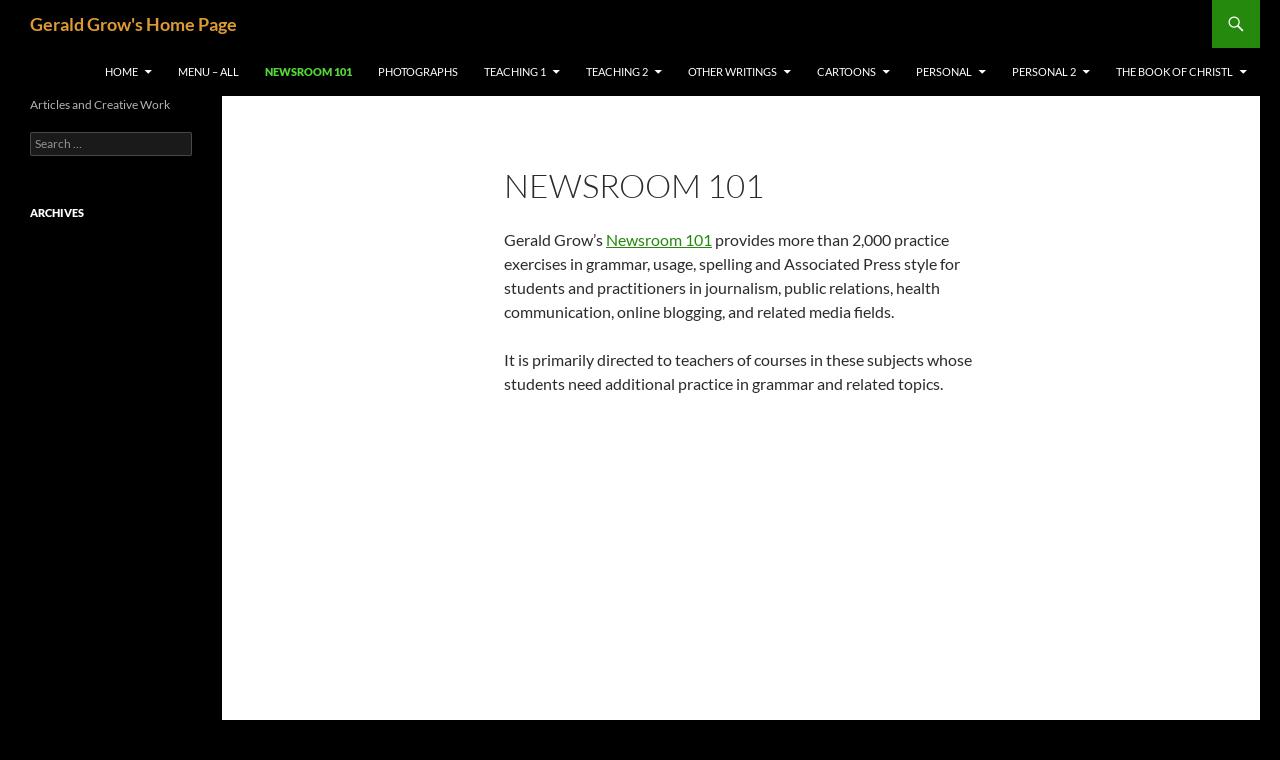

--- FILE ---
content_type: text/html; charset=UTF-8
request_url: https://longleaf.net/wp/newsroom-101/
body_size: 10693
content:
<!DOCTYPE html>
<!--[if IE 7]>
<html class="ie ie7" lang="en-US">
<![endif]-->
<!--[if IE 8]>
<html class="ie ie8" lang="en-US">
<![endif]-->
<!--[if !(IE 7) & !(IE 8)]><!-->
<html lang="en-US">
<!--<![endif]-->
<head>
	<meta charset="UTF-8">
	<meta name="viewport" content="width=device-width, initial-scale=1.0">
	<title>Newsroom 101 - Gerald Grow&#039;s Home Page</title>
	<link rel="profile" href="https://gmpg.org/xfn/11">
	<link rel="pingback" href="https://longleaf.net/wp/xmlrpc.php">
	<!--[if lt IE 9]>
	<script src="https://longleaf.net/wp/wp-content/themes/twentyfourteen/js/html5.js?ver=3.7.0"></script>
	<![endif]-->
	<meta name='robots' content='index, follow, max-image-preview:large, max-snippet:-1, max-video-preview:-1' />

	<!-- This site is optimized with the Yoast SEO plugin v26.0 - https://yoast.com/wordpress/plugins/seo/ -->
	<link rel="canonical" href="https://longleaf.net/wp/newsroom-101/" />
	<meta property="og:locale" content="en_US" />
	<meta property="og:type" content="article" />
	<meta property="og:title" content="Newsroom 101 - Gerald Grow&#039;s Home Page" />
	<meta property="og:description" content="Gerald Grow&#8217;s Newsroom 101 provides more than 2,000 practice exercises in grammar, usage, spelling and Associated Press style for students and practitioners in journalism, public relations, health communication, online blogging, and related media fields. It is primarily directed to teachers of courses in these subjects whose students need additional practice in grammar and related topics." />
	<meta property="og:url" content="https://longleaf.net/wp/newsroom-101/" />
	<meta property="og:site_name" content="Gerald Grow&#039;s Home Page" />
	<meta property="article:modified_time" content="2017-03-27T14:39:12+00:00" />
	<script type="application/ld+json" class="yoast-schema-graph">{"@context":"https://schema.org","@graph":[{"@type":"WebPage","@id":"https://longleaf.net/wp/newsroom-101/","url":"https://longleaf.net/wp/newsroom-101/","name":"Newsroom 101 - Gerald Grow&#039;s Home Page","isPartOf":{"@id":"https://longleaf.net/wp/#website"},"datePublished":"2015-02-11T18:28:06+00:00","dateModified":"2017-03-27T14:39:12+00:00","breadcrumb":{"@id":"https://longleaf.net/wp/newsroom-101/#breadcrumb"},"inLanguage":"en-US","potentialAction":[{"@type":"ReadAction","target":["https://longleaf.net/wp/newsroom-101/"]}]},{"@type":"BreadcrumbList","@id":"https://longleaf.net/wp/newsroom-101/#breadcrumb","itemListElement":[{"@type":"ListItem","position":1,"name":"Home","item":"https://longleaf.net/wp/"},{"@type":"ListItem","position":2,"name":"Newsroom 101"}]},{"@type":"WebSite","@id":"https://longleaf.net/wp/#website","url":"https://longleaf.net/wp/","name":"Gerald Grow's Home Page","description":"Articles and Creative Work","publisher":{"@id":"https://longleaf.net/wp/#/schema/person/12034d75d278ab5a01f0cfcf372abff8"},"potentialAction":[{"@type":"SearchAction","target":{"@type":"EntryPoint","urlTemplate":"https://longleaf.net/wp/?s={search_term_string}"},"query-input":{"@type":"PropertyValueSpecification","valueRequired":true,"valueName":"search_term_string"}}],"inLanguage":"en-US"},{"@type":["Person","Organization"],"@id":"https://longleaf.net/wp/#/schema/person/12034d75d278ab5a01f0cfcf372abff8","name":"ggrow","image":{"@type":"ImageObject","inLanguage":"en-US","@id":"https://longleaf.net/wp/#/schema/person/image/","url":"https://secure.gravatar.com/avatar/62134be53401406df5152a5a0c3283d2de35b99c65e0561b86354fc16d5ba290?s=96&d=blank&r=pg","contentUrl":"https://secure.gravatar.com/avatar/62134be53401406df5152a5a0c3283d2de35b99c65e0561b86354fc16d5ba290?s=96&d=blank&r=pg","caption":"ggrow"},"logo":{"@id":"https://longleaf.net/wp/#/schema/person/image/"}}]}</script>
	<!-- / Yoast SEO plugin. -->


<link rel='dns-prefetch' href='//secure.gravatar.com' />
<link rel='dns-prefetch' href='//stats.wp.com' />
<link rel='dns-prefetch' href='//v0.wordpress.com' />
<link rel='preconnect' href='//i0.wp.com' />
<link rel="alternate" type="application/rss+xml" title="Gerald Grow&#039;s Home Page &raquo; Feed" href="https://longleaf.net/wp/feed/" />
<link rel="alternate" title="oEmbed (JSON)" type="application/json+oembed" href="https://longleaf.net/wp/wp-json/oembed/1.0/embed?url=https%3A%2F%2Flongleaf.net%2Fwp%2Fnewsroom-101%2F" />
<link rel="alternate" title="oEmbed (XML)" type="text/xml+oembed" href="https://longleaf.net/wp/wp-json/oembed/1.0/embed?url=https%3A%2F%2Flongleaf.net%2Fwp%2Fnewsroom-101%2F&#038;format=xml" />
<style id='wp-img-auto-sizes-contain-inline-css'>
img:is([sizes=auto i],[sizes^="auto," i]){contain-intrinsic-size:3000px 1500px}
/*# sourceURL=wp-img-auto-sizes-contain-inline-css */
</style>
<link rel='stylesheet' id='twentyfourteen-jetpack-css' href='https://longleaf.net/wp/wp-content/plugins/jetpack/modules/theme-tools/compat/twentyfourteen.css?ver=15.0.2' media='all' />
<style id='wp-emoji-styles-inline-css'>

	img.wp-smiley, img.emoji {
		display: inline !important;
		border: none !important;
		box-shadow: none !important;
		height: 1em !important;
		width: 1em !important;
		margin: 0 0.07em !important;
		vertical-align: -0.1em !important;
		background: none !important;
		padding: 0 !important;
	}
/*# sourceURL=wp-emoji-styles-inline-css */
</style>
<style id='wp-block-library-inline-css'>
:root{--wp-block-synced-color:#7a00df;--wp-block-synced-color--rgb:122,0,223;--wp-bound-block-color:var(--wp-block-synced-color);--wp-editor-canvas-background:#ddd;--wp-admin-theme-color:#007cba;--wp-admin-theme-color--rgb:0,124,186;--wp-admin-theme-color-darker-10:#006ba1;--wp-admin-theme-color-darker-10--rgb:0,107,160.5;--wp-admin-theme-color-darker-20:#005a87;--wp-admin-theme-color-darker-20--rgb:0,90,135;--wp-admin-border-width-focus:2px}@media (min-resolution:192dpi){:root{--wp-admin-border-width-focus:1.5px}}.wp-element-button{cursor:pointer}:root .has-very-light-gray-background-color{background-color:#eee}:root .has-very-dark-gray-background-color{background-color:#313131}:root .has-very-light-gray-color{color:#eee}:root .has-very-dark-gray-color{color:#313131}:root .has-vivid-green-cyan-to-vivid-cyan-blue-gradient-background{background:linear-gradient(135deg,#00d084,#0693e3)}:root .has-purple-crush-gradient-background{background:linear-gradient(135deg,#34e2e4,#4721fb 50%,#ab1dfe)}:root .has-hazy-dawn-gradient-background{background:linear-gradient(135deg,#faaca8,#dad0ec)}:root .has-subdued-olive-gradient-background{background:linear-gradient(135deg,#fafae1,#67a671)}:root .has-atomic-cream-gradient-background{background:linear-gradient(135deg,#fdd79a,#004a59)}:root .has-nightshade-gradient-background{background:linear-gradient(135deg,#330968,#31cdcf)}:root .has-midnight-gradient-background{background:linear-gradient(135deg,#020381,#2874fc)}:root{--wp--preset--font-size--normal:16px;--wp--preset--font-size--huge:42px}.has-regular-font-size{font-size:1em}.has-larger-font-size{font-size:2.625em}.has-normal-font-size{font-size:var(--wp--preset--font-size--normal)}.has-huge-font-size{font-size:var(--wp--preset--font-size--huge)}.has-text-align-center{text-align:center}.has-text-align-left{text-align:left}.has-text-align-right{text-align:right}.has-fit-text{white-space:nowrap!important}#end-resizable-editor-section{display:none}.aligncenter{clear:both}.items-justified-left{justify-content:flex-start}.items-justified-center{justify-content:center}.items-justified-right{justify-content:flex-end}.items-justified-space-between{justify-content:space-between}.screen-reader-text{border:0;clip-path:inset(50%);height:1px;margin:-1px;overflow:hidden;padding:0;position:absolute;width:1px;word-wrap:normal!important}.screen-reader-text:focus{background-color:#ddd;clip-path:none;color:#444;display:block;font-size:1em;height:auto;left:5px;line-height:normal;padding:15px 23px 14px;text-decoration:none;top:5px;width:auto;z-index:100000}html :where(.has-border-color){border-style:solid}html :where([style*=border-top-color]){border-top-style:solid}html :where([style*=border-right-color]){border-right-style:solid}html :where([style*=border-bottom-color]){border-bottom-style:solid}html :where([style*=border-left-color]){border-left-style:solid}html :where([style*=border-width]){border-style:solid}html :where([style*=border-top-width]){border-top-style:solid}html :where([style*=border-right-width]){border-right-style:solid}html :where([style*=border-bottom-width]){border-bottom-style:solid}html :where([style*=border-left-width]){border-left-style:solid}html :where(img[class*=wp-image-]){height:auto;max-width:100%}:where(figure){margin:0 0 1em}html :where(.is-position-sticky){--wp-admin--admin-bar--position-offset:var(--wp-admin--admin-bar--height,0px)}@media screen and (max-width:600px){html :where(.is-position-sticky){--wp-admin--admin-bar--position-offset:0px}}

/*# sourceURL=wp-block-library-inline-css */
</style><style id='global-styles-inline-css'>
:root{--wp--preset--aspect-ratio--square: 1;--wp--preset--aspect-ratio--4-3: 4/3;--wp--preset--aspect-ratio--3-4: 3/4;--wp--preset--aspect-ratio--3-2: 3/2;--wp--preset--aspect-ratio--2-3: 2/3;--wp--preset--aspect-ratio--16-9: 16/9;--wp--preset--aspect-ratio--9-16: 9/16;--wp--preset--color--black: #000;--wp--preset--color--cyan-bluish-gray: #abb8c3;--wp--preset--color--white: #fff;--wp--preset--color--pale-pink: #f78da7;--wp--preset--color--vivid-red: #cf2e2e;--wp--preset--color--luminous-vivid-orange: #ff6900;--wp--preset--color--luminous-vivid-amber: #fcb900;--wp--preset--color--light-green-cyan: #7bdcb5;--wp--preset--color--vivid-green-cyan: #00d084;--wp--preset--color--pale-cyan-blue: #8ed1fc;--wp--preset--color--vivid-cyan-blue: #0693e3;--wp--preset--color--vivid-purple: #9b51e0;--wp--preset--color--green: #24890d;--wp--preset--color--dark-gray: #2b2b2b;--wp--preset--color--medium-gray: #767676;--wp--preset--color--light-gray: #f5f5f5;--wp--preset--gradient--vivid-cyan-blue-to-vivid-purple: linear-gradient(135deg,rgb(6,147,227) 0%,rgb(155,81,224) 100%);--wp--preset--gradient--light-green-cyan-to-vivid-green-cyan: linear-gradient(135deg,rgb(122,220,180) 0%,rgb(0,208,130) 100%);--wp--preset--gradient--luminous-vivid-amber-to-luminous-vivid-orange: linear-gradient(135deg,rgb(252,185,0) 0%,rgb(255,105,0) 100%);--wp--preset--gradient--luminous-vivid-orange-to-vivid-red: linear-gradient(135deg,rgb(255,105,0) 0%,rgb(207,46,46) 100%);--wp--preset--gradient--very-light-gray-to-cyan-bluish-gray: linear-gradient(135deg,rgb(238,238,238) 0%,rgb(169,184,195) 100%);--wp--preset--gradient--cool-to-warm-spectrum: linear-gradient(135deg,rgb(74,234,220) 0%,rgb(151,120,209) 20%,rgb(207,42,186) 40%,rgb(238,44,130) 60%,rgb(251,105,98) 80%,rgb(254,248,76) 100%);--wp--preset--gradient--blush-light-purple: linear-gradient(135deg,rgb(255,206,236) 0%,rgb(152,150,240) 100%);--wp--preset--gradient--blush-bordeaux: linear-gradient(135deg,rgb(254,205,165) 0%,rgb(254,45,45) 50%,rgb(107,0,62) 100%);--wp--preset--gradient--luminous-dusk: linear-gradient(135deg,rgb(255,203,112) 0%,rgb(199,81,192) 50%,rgb(65,88,208) 100%);--wp--preset--gradient--pale-ocean: linear-gradient(135deg,rgb(255,245,203) 0%,rgb(182,227,212) 50%,rgb(51,167,181) 100%);--wp--preset--gradient--electric-grass: linear-gradient(135deg,rgb(202,248,128) 0%,rgb(113,206,126) 100%);--wp--preset--gradient--midnight: linear-gradient(135deg,rgb(2,3,129) 0%,rgb(40,116,252) 100%);--wp--preset--font-size--small: 13px;--wp--preset--font-size--medium: 20px;--wp--preset--font-size--large: 36px;--wp--preset--font-size--x-large: 42px;--wp--preset--spacing--20: 0.44rem;--wp--preset--spacing--30: 0.67rem;--wp--preset--spacing--40: 1rem;--wp--preset--spacing--50: 1.5rem;--wp--preset--spacing--60: 2.25rem;--wp--preset--spacing--70: 3.38rem;--wp--preset--spacing--80: 5.06rem;--wp--preset--shadow--natural: 6px 6px 9px rgba(0, 0, 0, 0.2);--wp--preset--shadow--deep: 12px 12px 50px rgba(0, 0, 0, 0.4);--wp--preset--shadow--sharp: 6px 6px 0px rgba(0, 0, 0, 0.2);--wp--preset--shadow--outlined: 6px 6px 0px -3px rgb(255, 255, 255), 6px 6px rgb(0, 0, 0);--wp--preset--shadow--crisp: 6px 6px 0px rgb(0, 0, 0);}:where(.is-layout-flex){gap: 0.5em;}:where(.is-layout-grid){gap: 0.5em;}body .is-layout-flex{display: flex;}.is-layout-flex{flex-wrap: wrap;align-items: center;}.is-layout-flex > :is(*, div){margin: 0;}body .is-layout-grid{display: grid;}.is-layout-grid > :is(*, div){margin: 0;}:where(.wp-block-columns.is-layout-flex){gap: 2em;}:where(.wp-block-columns.is-layout-grid){gap: 2em;}:where(.wp-block-post-template.is-layout-flex){gap: 1.25em;}:where(.wp-block-post-template.is-layout-grid){gap: 1.25em;}.has-black-color{color: var(--wp--preset--color--black) !important;}.has-cyan-bluish-gray-color{color: var(--wp--preset--color--cyan-bluish-gray) !important;}.has-white-color{color: var(--wp--preset--color--white) !important;}.has-pale-pink-color{color: var(--wp--preset--color--pale-pink) !important;}.has-vivid-red-color{color: var(--wp--preset--color--vivid-red) !important;}.has-luminous-vivid-orange-color{color: var(--wp--preset--color--luminous-vivid-orange) !important;}.has-luminous-vivid-amber-color{color: var(--wp--preset--color--luminous-vivid-amber) !important;}.has-light-green-cyan-color{color: var(--wp--preset--color--light-green-cyan) !important;}.has-vivid-green-cyan-color{color: var(--wp--preset--color--vivid-green-cyan) !important;}.has-pale-cyan-blue-color{color: var(--wp--preset--color--pale-cyan-blue) !important;}.has-vivid-cyan-blue-color{color: var(--wp--preset--color--vivid-cyan-blue) !important;}.has-vivid-purple-color{color: var(--wp--preset--color--vivid-purple) !important;}.has-black-background-color{background-color: var(--wp--preset--color--black) !important;}.has-cyan-bluish-gray-background-color{background-color: var(--wp--preset--color--cyan-bluish-gray) !important;}.has-white-background-color{background-color: var(--wp--preset--color--white) !important;}.has-pale-pink-background-color{background-color: var(--wp--preset--color--pale-pink) !important;}.has-vivid-red-background-color{background-color: var(--wp--preset--color--vivid-red) !important;}.has-luminous-vivid-orange-background-color{background-color: var(--wp--preset--color--luminous-vivid-orange) !important;}.has-luminous-vivid-amber-background-color{background-color: var(--wp--preset--color--luminous-vivid-amber) !important;}.has-light-green-cyan-background-color{background-color: var(--wp--preset--color--light-green-cyan) !important;}.has-vivid-green-cyan-background-color{background-color: var(--wp--preset--color--vivid-green-cyan) !important;}.has-pale-cyan-blue-background-color{background-color: var(--wp--preset--color--pale-cyan-blue) !important;}.has-vivid-cyan-blue-background-color{background-color: var(--wp--preset--color--vivid-cyan-blue) !important;}.has-vivid-purple-background-color{background-color: var(--wp--preset--color--vivid-purple) !important;}.has-black-border-color{border-color: var(--wp--preset--color--black) !important;}.has-cyan-bluish-gray-border-color{border-color: var(--wp--preset--color--cyan-bluish-gray) !important;}.has-white-border-color{border-color: var(--wp--preset--color--white) !important;}.has-pale-pink-border-color{border-color: var(--wp--preset--color--pale-pink) !important;}.has-vivid-red-border-color{border-color: var(--wp--preset--color--vivid-red) !important;}.has-luminous-vivid-orange-border-color{border-color: var(--wp--preset--color--luminous-vivid-orange) !important;}.has-luminous-vivid-amber-border-color{border-color: var(--wp--preset--color--luminous-vivid-amber) !important;}.has-light-green-cyan-border-color{border-color: var(--wp--preset--color--light-green-cyan) !important;}.has-vivid-green-cyan-border-color{border-color: var(--wp--preset--color--vivid-green-cyan) !important;}.has-pale-cyan-blue-border-color{border-color: var(--wp--preset--color--pale-cyan-blue) !important;}.has-vivid-cyan-blue-border-color{border-color: var(--wp--preset--color--vivid-cyan-blue) !important;}.has-vivid-purple-border-color{border-color: var(--wp--preset--color--vivid-purple) !important;}.has-vivid-cyan-blue-to-vivid-purple-gradient-background{background: var(--wp--preset--gradient--vivid-cyan-blue-to-vivid-purple) !important;}.has-light-green-cyan-to-vivid-green-cyan-gradient-background{background: var(--wp--preset--gradient--light-green-cyan-to-vivid-green-cyan) !important;}.has-luminous-vivid-amber-to-luminous-vivid-orange-gradient-background{background: var(--wp--preset--gradient--luminous-vivid-amber-to-luminous-vivid-orange) !important;}.has-luminous-vivid-orange-to-vivid-red-gradient-background{background: var(--wp--preset--gradient--luminous-vivid-orange-to-vivid-red) !important;}.has-very-light-gray-to-cyan-bluish-gray-gradient-background{background: var(--wp--preset--gradient--very-light-gray-to-cyan-bluish-gray) !important;}.has-cool-to-warm-spectrum-gradient-background{background: var(--wp--preset--gradient--cool-to-warm-spectrum) !important;}.has-blush-light-purple-gradient-background{background: var(--wp--preset--gradient--blush-light-purple) !important;}.has-blush-bordeaux-gradient-background{background: var(--wp--preset--gradient--blush-bordeaux) !important;}.has-luminous-dusk-gradient-background{background: var(--wp--preset--gradient--luminous-dusk) !important;}.has-pale-ocean-gradient-background{background: var(--wp--preset--gradient--pale-ocean) !important;}.has-electric-grass-gradient-background{background: var(--wp--preset--gradient--electric-grass) !important;}.has-midnight-gradient-background{background: var(--wp--preset--gradient--midnight) !important;}.has-small-font-size{font-size: var(--wp--preset--font-size--small) !important;}.has-medium-font-size{font-size: var(--wp--preset--font-size--medium) !important;}.has-large-font-size{font-size: var(--wp--preset--font-size--large) !important;}.has-x-large-font-size{font-size: var(--wp--preset--font-size--x-large) !important;}
/*# sourceURL=global-styles-inline-css */
</style>

<style id='classic-theme-styles-inline-css'>
/*! This file is auto-generated */
.wp-block-button__link{color:#fff;background-color:#32373c;border-radius:9999px;box-shadow:none;text-decoration:none;padding:calc(.667em + 2px) calc(1.333em + 2px);font-size:1.125em}.wp-block-file__button{background:#32373c;color:#fff;text-decoration:none}
/*# sourceURL=/wp-includes/css/classic-themes.min.css */
</style>
<link rel='stylesheet' id='twentyfourteen-lato-css' href='https://longleaf.net/wp/wp-content/themes/twentyfourteen/fonts/font-lato.css?ver=20230328' media='all' />
<link rel='stylesheet' id='genericons-css' href='https://longleaf.net/wp/wp-content/plugins/jetpack/_inc/genericons/genericons/genericons.css?ver=3.1' media='all' />
<link rel='stylesheet' id='twentyfourteen-style-css' href='https://longleaf.net/wp/wp-content/themes/twentyfourteen/style.css?ver=20250715' media='all' />
<link rel='stylesheet' id='twentyfourteen-block-style-css' href='https://longleaf.net/wp/wp-content/themes/twentyfourteen/css/blocks.css?ver=20250715' media='all' />
<script src="https://longleaf.net/wp/wp-includes/js/jquery/jquery.min.js?ver=3.7.1" id="jquery-core-js"></script>
<script src="https://longleaf.net/wp/wp-includes/js/jquery/jquery-migrate.min.js?ver=3.4.1" id="jquery-migrate-js"></script>
<script src="https://longleaf.net/wp/wp-content/themes/twentyfourteen/js/functions.js?ver=20230526" id="twentyfourteen-script-js" defer data-wp-strategy="defer"></script>
<link rel="https://api.w.org/" href="https://longleaf.net/wp/wp-json/" /><link rel="alternate" title="JSON" type="application/json" href="https://longleaf.net/wp/wp-json/wp/v2/pages/107" /><link rel="EditURI" type="application/rsd+xml" title="RSD" href="https://longleaf.net/wp/xmlrpc.php?rsd" />
<meta name="generator" content="WordPress 6.9" />
<link rel='shortlink' href='https://wp.me/P5HXm8-1J' />
	<style>img#wpstats{display:none}</style>
				<style type="text/css" id="twentyfourteen-header-css">
				.site-title a {
			color: #dd9933;
		}
		</style>
		<style id="custom-background-css">
body.custom-background { background-color: #000000; }
</style>
	</head>

<body class="wp-singular page-template-default page page-id-107 custom-background wp-embed-responsive wp-theme-twentyfourteen masthead-fixed full-width singular">
<a class="screen-reader-text skip-link" href="#content">
	Skip to content</a>
<div id="page" class="hfeed site">
		
	<header id="masthead" class="site-header">
		<div class="header-main">
			<h1 class="site-title"><a href="https://longleaf.net/wp/" rel="home" >Gerald Grow&#039;s Home Page</a></h1>

			<div class="search-toggle">
				<a href="#search-container" class="screen-reader-text" aria-expanded="false" aria-controls="search-container">
					Search				</a>
			</div>

			<nav id="primary-navigation" class="site-navigation primary-navigation">
				<button class="menu-toggle">Primary Menu</button>
				<div id="primary-menu" class="nav-menu"><ul>
<li class="page_item page-item-7 page_item_has_children"><a href="https://longleaf.net/wp/">Home</a>
<ul class='children'>
	<li class="page_item page-item-175"><a href="https://longleaf.net/wp/7-2/reprint-article/">Reprint an Article</a></li>
</ul>
</li>
<li class="page_item page-item-571"><a href="https://longleaf.net/wp/menu-all/">Menu &#8211; All</a></li>
<li class="page_item page-item-107 current_page_item"><a href="https://longleaf.net/wp/newsroom-101/" aria-current="page">Newsroom 101</a></li>
<li class="page_item page-item-26"><a href="https://longleaf.net/wp/photographs/">Photographs</a></li>
<li class="page_item page-item-13 page_item_has_children"><a href="https://longleaf.net/wp/articles-teaching/">Teaching 1</a>
<ul class='children'>
	<li class="page_item page-item-229"><a href="https://longleaf.net/wp/articles-teaching/list-articles-teaching/">List of Articles on Teaching</a></li>
	<li class="page_item page-item-58 page_item_has_children"><a href="https://longleaf.net/wp/articles-teaching/teaching-learners-text/">Teaching Learners to be Self-Directed (SSDL)</a>
	<ul class='children'>
		<li class="page_item page-item-207"><a href="https://longleaf.net/wp/articles-teaching/teaching-learners-text/ssdl-5-online-version/">SSDL &#8212; About the Online Version</a></li>
		<li class="page_item page-item-77"><a href="https://longleaf.net/wp/articles-teaching/teaching-learners-text/ssdl-5-andragogy/">SSDL &#8212; Andragogy</a></li>
		<li class="page_item page-item-97"><a href="https://longleaf.net/wp/articles-teaching/teaching-learners-text/ssdl-5-author/">SSDL &#8212; Author</a></li>
		<li class="page_item page-item-90"><a href="https://longleaf.net/wp/articles-teaching/teaching-learners-text/ssdl-5-cartoons-stages/">SSDL &#8212; Cartoons on Stages</a></li>
		<li class="page_item page-item-64"><a href="https://longleaf.net/wp/articles-teaching/teaching-learners-text/ssdl-determine-stage/">SSDL &#8212; How to Determine Stage</a></li>
		<li class="page_item page-item-88"><a href="https://longleaf.net/wp/articles-teaching/teaching-learners-text/ssdl-5-defense/">SSDL &#8212; In Defense of</a></li>
		<li class="page_item page-item-84"><a href="https://longleaf.net/wp/articles-teaching/teaching-learners-text/ssdl-5-karate/">SSDL &#8212; Karate</a></li>
		<li class="page_item page-item-67"><a href="https://longleaf.net/wp/articles-teaching/teaching-learners-text/ssdl-discussion-stage-1-learners/">SSDL &#8212; More on Stage 1 Learners</a></li>
		<li class="page_item page-item-94"><a href="https://longleaf.net/wp/articles-teaching/teaching-learners-text/ssdl-5-notes/">SSDL &#8212; Notes</a></li>
		<li class="page_item page-item-99"><a href="https://longleaf.net/wp/articles-teaching/teaching-learners-text/ssdl-5-referencing/">SSDL &#8212; Referencing</a></li>
		<li class="page_item page-item-209"><a href="https://longleaf.net/wp/articles-teaching/teaching-learners-text/ssdl-5-reprint/">SSDL &#8212; Reprint</a></li>
		<li class="page_item page-item-321"><a href="https://longleaf.net/wp/articles-teaching/teaching-learners-text/self-direction-spray-2/">SSDL &#8212; Self-Direction Spray</a></li>
		<li class="page_item page-item-234"><a href="https://longleaf.net/wp/articles-teaching/teaching-learners-text/dead-poets-society/">SSDL Dead Poets Society</a></li>
		<li class="page_item page-item-217"><a href="https://longleaf.net/wp/articles-teaching/teaching-learners-text/217-2/">SSDL Defining Self-Direction</a></li>
		<li class="page_item page-item-60"><a href="https://longleaf.net/wp/articles-teaching/teaching-learners-text/ssdl-intro-additional-details/">SSDL Intro, additional details</a></li>
		<li class="page_item page-item-219"><a href="https://longleaf.net/wp/articles-teaching/teaching-learners-text/motivating-increase-self-direction/">SSDL Motivating to Increase Self-Direction</a></li>
		<li class="page_item page-item-92"><a href="https://longleaf.net/wp/articles-teaching/teaching-learners-text/ssdl-references/">SSDL References</a></li>
		<li class="page_item page-item-215"><a href="https://longleaf.net/wp/articles-teaching/teaching-learners-text/situational-leadership/">SSDL Situational Leadership</a></li>
		<li class="page_item page-item-633"><a href="https://longleaf.net/wp/articles-teaching/teaching-learners-text/ssdl-permission-to-reprint/">SSDL: Permission to Reprint</a></li>
		<li class="page_item page-item-637"><a href="https://longleaf.net/wp/articles-teaching/teaching-learners-text/ssdl-referencing/">SSDL: Referencing</a></li>
	</ul>
</li>
	<li class="page_item page-item-119"><a href="https://longleaf.net/wp/articles-teaching/writing-problems-visual-thinkers/">The Writing Problems of Visual Thinkers</a></li>
	<li class="page_item page-item-102 page_item_has_children"><a href="https://longleaf.net/wp/articles-teaching/serving-strategic-reader/">Serving the Strategic Reader</a>
	<ul class='children'>
		<li class="page_item page-item-104"><a href="https://longleaf.net/wp/articles-teaching/serving-strategic-reader/reading-annotated-bibliography/">Reading Annotated Bibliography</a></li>
	</ul>
</li>
	<li class="page_item page-item-48"><a href="https://longleaf.net/wp/articles-teaching/channels-attention-1/">Channels of Attention</a></li>
	<li class="page_item page-item-127"><a href="https://longleaf.net/wp/articles-teaching/journalism-students-dont-know-grammar/">When Journalism Students Don&#8217;t Know Grammar</a></li>
	<li class="page_item page-item-45"><a href="https://longleaf.net/wp/articles-teaching/principles-design-shadow/">Principles of Design and Their Shadow</a></li>
	<li class="page_item page-item-116"><a href="https://longleaf.net/wp/articles-teaching/writing-multiple-intelligences/">Writing and Multiple Intelligences</a></li>
	<li class="page_item page-item-109"><a href="https://longleaf.net/wp/articles-teaching/efficacy-diagrams/">Efficacy Diagrams</a></li>
	<li class="page_item page-item-331 page_item_has_children"><a href="https://longleaf.net/wp/articles-teaching/magazine-covers-cover-lines/">Magazine Covers and Cover Lines</a>
	<ul class='children'>
		<li class="page_item page-item-338"><a href="https://longleaf.net/wp/articles-teaching/magazine-covers-cover-lines/integrated-magazine-cover/">An Integrated Magazine Cover</a></li>
		<li class="page_item page-item-343"><a href="https://longleaf.net/wp/articles-teaching/magazine-covers-cover-lines/343-2/">Mademoiselle through the Decades</a></li>
		<li class="page_item page-item-340"><a href="https://longleaf.net/wp/articles-teaching/magazine-covers-cover-lines/portfolio-poster-covers/">Portfolio of Poster Covers</a></li>
	</ul>
</li>
	<li class="page_item page-item-329"><a href="https://longleaf.net/wp/articles-teaching/seven-types-paragraph-development/">Seven Types of Paragraph Development</a></li>
	<li class="page_item page-item-178"><a href="https://longleaf.net/wp/articles-teaching/teacher/">What is a Teacher?</a></li>
	<li class="page_item page-item-195"><a href="https://longleaf.net/wp/articles-teaching/transitions-connective-words/">Transitions and Connective Words</a></li>
</ul>
</li>
<li class="page_item page-item-170 page_item_has_children"><a href="https://longleaf.net/wp/teaching-articles-resources/">Teaching 2</a>
<ul class='children'>
	<li class="page_item page-item-353"><a href="https://longleaf.net/wp/teaching-articles-resources/353-2/">Ideal College</a></li>
	<li class="page_item page-item-198"><a href="https://longleaf.net/wp/teaching-articles-resources/kochmans-black-white-styles-conflict/">Kochman&#8217;s Black and White Styles in Conflict</a></li>
	<li class="page_item page-item-191"><a href="https://longleaf.net/wp/teaching-articles-resources/page-layout-problems-faces/">Page Layout Problems as Faces</a></li>
	<li class="page_item page-item-357"><a href="https://longleaf.net/wp/teaching-articles-resources/redundicide/">Redundicide</a></li>
	<li class="page_item page-item-200"><a href="https://longleaf.net/wp/teaching-articles-resources/ideas-research-magazine-journalism/">Some Ideas for Research on Magazine Journalism</a></li>
	<li class="page_item page-item-349"><a href="https://longleaf.net/wp/teaching-articles-resources/teaching-shakespeare/">Teaching Shakespeare</a></li>
	<li class="page_item page-item-183"><a href="https://longleaf.net/wp/teaching-articles-resources/teaching-writing-criteria-checklist/">Teaching Writing with a Criteria Checklist</a></li>
	<li class="page_item page-item-169"><a href="https://longleaf.net/wp/teaching-articles-resources/article-idea-game/">The Article Idea Game</a></li>
	<li class="page_item page-item-181"><a href="https://longleaf.net/wp/teaching-articles-resources/wrong-approach-teaching-writing/">The Do It Wrong Approach to Teaching Writing</a></li>
	<li class="page_item page-item-185"><a href="https://longleaf.net/wp/teaching-articles-resources/funnel-focus-article-writing/">The Funnel of Focus (article writing)</a></li>
	<li class="page_item page-item-193"><a href="https://longleaf.net/wp/teaching-articles-resources/metaskills-journalism/">The Metaskills of Journalism</a></li>
	<li class="page_item page-item-351"><a href="https://longleaf.net/wp/teaching-articles-resources/soft-ice-cream-sculpture/">The Soft Ice Cream Sculpture</a></li>
	<li class="page_item page-item-187"><a href="https://longleaf.net/wp/teaching-articles-resources/using-humor-teaching-writing/">Using Humor in Teaching Writing</a></li>
</ul>
</li>
<li class="page_item page-item-19 page_item_has_children"><a href="https://longleaf.net/wp/writings/">Other Writings</a>
<ul class='children'>
	<li class="page_item page-item-301"><a href="https://longleaf.net/wp/writings/seen-rembrandt/">Being Seen by Rembrandt</a></li>
	<li class="page_item page-item-129 page_item_has_children"><a href="https://longleaf.net/wp/writings/buddhism-brief-introduction-westerners/">Buddhism&#8211;A Brief Introduction for Westerners</a>
	<ul class='children'>
		<li class="page_item page-item-131"><a href="https://longleaf.net/wp/writings/buddhism-brief-introduction-westerners/mahayana/">Mahayana</a></li>
	</ul>
</li>
	<li class="page_item page-item-137 page_item_has_children"><a href="https://longleaf.net/wp/writings/dissolution-mandala/">Dissolution of the Mandala</a>
	<ul class='children'>
		<li class="page_item page-item-139"><a href="https://longleaf.net/wp/writings/dissolution-mandala/mandala-detail-2/">Mandala Detail</a></li>
		<li class="page_item page-item-145"><a href="https://longleaf.net/wp/writings/dissolution-mandala/mandala-photos-note/">Mandala photos note</a></li>
	</ul>
</li>
	<li class="page_item page-item-597"><a href="https://longleaf.net/wp/writings/dont-hate-me-because-im-beautiful/">Don&#8217;t Hate Me Because I&#8217;m Beautiful</a></li>
	<li class="page_item page-item-114"><a href="https://longleaf.net/wp/writings/computers-cause-bad-writing/">How Computers Cause Bad Writing</a></li>
	<li class="page_item page-item-619 page_item_has_children"><a href="https://longleaf.net/wp/writings/how-to-write-badly/">How to Write Badly</a>
	<ul class='children'>
		<li class="page_item page-item-622"><a href="https://longleaf.net/wp/writings/how-to-write-badly/permission-to-reprint/">Permission to Reprint</a></li>
	</ul>
</li>
	<li class="page_item page-item-135"><a href="https://longleaf.net/wp/writings/mind-clearing-exercise/">Mind-Clearing Exercise</a></li>
	<li class="page_item page-item-164"><a href="https://longleaf.net/wp/writings/simultaneous-thought-visual-communication/">Simultaneous Thought in Visual Communication</a></li>
	<li class="page_item page-item-159"><a href="https://longleaf.net/wp/writings/seminar-meditation-room/">The Seminar and the Meditation Room</a></li>
	<li class="page_item page-item-149"><a href="https://longleaf.net/wp/writings/touching-face-buddha/">Touching the Face of the Buddha</a></li>
	<li class="page_item page-item-111"><a href="https://longleaf.net/wp/writings/wilhelm-reich-an-appreciation/">Wilhelm Reich &#8211; An Appreciation</a></li>
</ul>
</li>
<li class="page_item page-item-43 page_item_has_children"><a href="https://longleaf.net/wp/cartoons/">Cartoons</a>
<ul class='children'>
	<li class="page_item page-item-250"><a href="https://longleaf.net/wp/cartoons/cartoons-philosophy/">Cartoons on Philosophy</a></li>
	<li class="page_item page-item-561"><a href="https://longleaf.net/wp/cartoons/cartoons-on-teaching-styles/">Cartoons on Teaching Styles</a></li>
	<li class="page_item page-item-288"><a href="https://longleaf.net/wp/cartoons/cartoons-teaching-styles/">Cartoons, a Miscellany</a></li>
	<li class="page_item page-item-235"><a href="https://longleaf.net/wp/cartoons/235-2/">The Innovative Teacher</a></li>
</ul>
</li>
<li class="page_item page-item-24 page_item_has_children"><a href="https://longleaf.net/wp/personal-writings/">Personal</a>
<ul class='children'>
	<li class="page_item page-item-715"><a href="https://longleaf.net/wp/personal-writings/articles-on-medium-com/">Articles on Medium.com</a></li>
	<li class="page_item page-item-153"><a href="https://longleaf.net/wp/personal-writings/made-stars/">Made of Stars</a></li>
	<li class="page_item page-item-162"><a href="https://longleaf.net/wp/personal-writings/everything-transformed/">Everything is Transformed</a></li>
	<li class="page_item page-item-363"><a href="https://longleaf.net/wp/personal-writings/meditating-nature/">Meditating with Nature</a></li>
	<li class="page_item page-item-654"><a href="https://longleaf.net/wp/personal-writings/metaphor-humor/">Meta-Metaphor Humor</a></li>
	<li class="page_item page-item-492 page_item_has_children"><a href="https://longleaf.net/wp/personal-writings/milo-grows-letters-from-the-civil-war/">Milo Grow&#8217;s Letters from the Civil War</a>
	<ul class='children'>
		<li class="page_item page-item-514"><a href="https://longleaf.net/wp/personal-writings/milo-grows-letters-from-the-civil-war/at-fredericksburg-1989/">At Fredericksburg 1989</a></li>
		<li class="page_item page-item-496"><a href="https://longleaf.net/wp/personal-writings/milo-grows-letters-from-the-civil-war/grow-jinks-timeline/">Grow-Jinks Timeline</a></li>
		<li class="page_item page-item-509"><a href="https://longleaf.net/wp/personal-writings/milo-grows-letters-from-the-civil-war/letter-about-point-lookout/">Letter about Point Lookout</a></li>
		<li class="page_item page-item-518"><a href="https://longleaf.net/wp/personal-writings/milo-grows-letters-from-the-civil-war/letters-1-starting-out/">Letters 1 Starting Out</a></li>
		<li class="page_item page-item-522"><a href="https://longleaf.net/wp/personal-writings/milo-grows-letters-from-the-civil-war/letters-2-charleston/">Letters 2 Charleston</a></li>
		<li class="page_item page-item-526"><a href="https://longleaf.net/wp/personal-writings/milo-grows-letters-from-the-civil-war/letters-3-fredericksburg/">Letters 3 Fredericksburg</a></li>
		<li class="page_item page-item-533"><a href="https://longleaf.net/wp/personal-writings/milo-grows-letters-from-the-civil-war/letters-4-after-milos-death/">Letters 4 After Milo&#8217;s Death</a></li>
		<li class="page_item page-item-498"><a href="https://longleaf.net/wp/personal-writings/milo-grows-letters-from-the-civil-war/milo-grow-ancestors/">Milo Grow Ancestors</a></li>
		<li class="page_item page-item-516"><a href="https://longleaf.net/wp/personal-writings/milo-grows-letters-from-the-civil-war/milo-grow-at-gettysburg/">Milo Grow at Gettysburg</a></li>
		<li class="page_item page-item-502"><a href="https://longleaf.net/wp/personal-writings/milo-grows-letters-from-the-civil-war/milo-grows-autograph-book/">Milo Grow&#8217;s Autograph Book</a></li>
		<li class="page_item page-item-505"><a href="https://longleaf.net/wp/personal-writings/milo-grows-letters-from-the-civil-war/milo-grows-school/">Milo Grow&#8217;s School</a></li>
		<li class="page_item page-item-511"><a href="https://longleaf.net/wp/personal-writings/milo-grows-letters-from-the-civil-war/milos-grave/">Milo&#8217;s Grave</a></li>
		<li class="page_item page-item-507"><a href="https://longleaf.net/wp/personal-writings/milo-grows-letters-from-the-civil-war/the-51st-georgia-regiment-civil-war/">The 51st Georgia Regiment, Civil War</a></li>
	</ul>
</li>
	<li class="page_item page-item-559"><a href="https://longleaf.net/wp/personal-writings/healing-and-teaching/">Healing and Teaching</a></li>
	<li class="page_item page-item-378"><a href="https://longleaf.net/wp/personal-writings/just-to-see-poem/">Just to See (poem)</a></li>
	<li class="page_item page-item-585"><a href="https://longleaf.net/wp/personal-writings/normal-neurotics/">A Bill of Rights for Normal Neurotics</a></li>
	<li class="page_item page-item-167"><a href="https://longleaf.net/wp/personal-writings/old-pecan-tree-cut/">An Old Pecan Tree is Cut Down</a></li>
	<li class="page_item page-item-380"><a href="https://longleaf.net/wp/personal-writings/the-monster-who-was-already-here/">The Monster Who Was Already Here</a></li>
</ul>
</li>
<li class="page_item page-item-668 page_item_has_children"><a href="https://longleaf.net/wp/personal-2/">Personal 2</a>
<ul class='children'>
	<li class="page_item page-item-705"><a href="https://longleaf.net/wp/personal-2/christl-grows-last-paintings/">Christl Grow&#8217;s last paintings</a></li>
	<li class="page_item page-item-371"><a href="https://longleaf.net/wp/personal-2/nan-the-lamb/">Nan the Lamb</a></li>
	<li class="page_item page-item-373"><a href="https://longleaf.net/wp/personal-2/elva-grows-welcome-letter-to-her-class/">Elva Grow&#8217;s Welcome Letter to her Class</a></li>
	<li class="page_item page-item-368"><a href="https://longleaf.net/wp/personal-2/the-woman-who-became-county-school-superintendent/">The Woman who became County School Superintendent</a></li>
	<li class="page_item page-item-486"><a href="https://longleaf.net/wp/personal-2/my-friend-james/">My Friend James</a></li>
	<li class="page_item page-item-658"><a href="https://longleaf.net/wp/personal-2/john-david-grow-memorial-page/">John David Grow Memorial Page</a></li>
	<li class="page_item page-item-739"><a href="https://longleaf.net/wp/personal-2/family-history-recordings/">Family History Recordings</a></li>
	<li class="page_item page-item-477"><a href="https://longleaf.net/wp/personal-2/taoist-inner-smile-meditation/">Taoist Inner Smile Meditation</a></li>
	<li class="page_item page-item-365"><a href="https://longleaf.net/wp/personal-2/spiders-mating/">Spiders Mating</a></li>
	<li class="page_item page-item-645"><a href="https://longleaf.net/wp/personal-2/take-what-you-need-flyer/">Take What You Need Flyer</a></li>
</ul>
</li>
<li class="page_item page-item-936 page_item_has_children"><a href="https://longleaf.net/wp/the-book-of-christl/">The Book of Christl</a>
<ul class='children'>
	<li class="page_item page-item-938"><a href="https://longleaf.net/wp/the-book-of-christl/at-the-nude-beach-in-vienna/">At the Nude Beach in Vienna</a></li>
	<li class="page_item page-item-940"><a href="https://longleaf.net/wp/the-book-of-christl/940-2/">Her Own Bank Account</a></li>
	<li class="page_item page-item-942"><a href="https://longleaf.net/wp/the-book-of-christl/a-myth-that-guided-christls-life/">A Myth that Guided Christl’s Life</a></li>
	<li class="page_item page-item-944"><a href="https://longleaf.net/wp/the-book-of-christl/christl-and-her-magic-bag-in-the-immigration-office/">Christl and her Magic Bag in the Immigration Office</a></li>
	<li class="page_item page-item-946"><a href="https://longleaf.net/wp/the-book-of-christl/christl-and-the-icon-panties/">Christl and the Icon Panties</a></li>
	<li class="page_item page-item-948"><a href="https://longleaf.net/wp/the-book-of-christl/christls-resume-as-a-mom/">Christl’s Résumé as a Mom</a></li>
	<li class="page_item page-item-950"><a href="https://longleaf.net/wp/the-book-of-christl/home-birth-home-death/">Home Birth, Home Death</a></li>
	<li class="page_item page-item-961"><a href="https://longleaf.net/wp/the-book-of-christl/obituary-christine-kaserer-grow/">Obituary &#8212; Christine Kaserer Grow</a></li>
	<li class="page_item page-item-952"><a href="https://longleaf.net/wp/the-book-of-christl/scattering-christls-ashes/">Scattering Christl’s Ashes</a></li>
	<li class="page_item page-item-954"><a href="https://longleaf.net/wp/the-book-of-christl/recovering-a-lost-photograph/">Recovering a lost photograph</a></li>
	<li class="page_item page-item-956"><a href="https://longleaf.net/wp/the-book-of-christl/the-ages-of-christl/">The Ages of Christl</a></li>
	<li class="page_item page-item-958"><a href="https://longleaf.net/wp/the-book-of-christl/the-enduring-sweetness/">The Enduring Sweetness</a></li>
	<li class="page_item page-item-976"><a href="https://longleaf.net/wp/the-book-of-christl/authors-note/">Author&#8217;s Note</a></li>
</ul>
</li>
</ul></div>
			</nav>
		</div>

		<div id="search-container" class="search-box-wrapper hide">
			<div class="search-box">
				<form role="search" method="get" class="search-form" action="https://longleaf.net/wp/">
				<label>
					<span class="screen-reader-text">Search for:</span>
					<input type="search" class="search-field" placeholder="Search &hellip;" value="" name="s" />
				</label>
				<input type="submit" class="search-submit" value="Search" />
			</form>			</div>
		</div>
	</header><!-- #masthead -->

	<div id="main" class="site-main">

<div id="main-content" class="main-content">

	<div id="primary" class="content-area">
		<div id="content" class="site-content" role="main">

			
<article id="post-107" class="post-107 page type-page status-publish hentry">
	<header class="entry-header"><h1 class="entry-title">Newsroom 101</h1></header><!-- .entry-header -->
	<div class="entry-content">
		<p>Gerald Grow&#8217;s <a href="http://newsroom101.net">Newsroom 101</a> provides more than 2,000 practice exercises in grammar, usage, spelling and Associated Press style for students and practitioners in journalism, public relations, health communication, online blogging, and related media fields.</p>
<p>It is primarily directed to teachers of courses in these subjects whose students need additional practice in grammar and related topics.</p>
	</div><!-- .entry-content -->
</article><!-- #post-107 -->

		</div><!-- #content -->
	</div><!-- #primary -->
	</div><!-- #main-content -->

<div id="secondary">
		<h2 class="site-description">Articles and Creative Work</h2>
	
	
		<div id="primary-sidebar" class="primary-sidebar widget-area" role="complementary">
		<aside id="search-2" class="widget widget_search"><form role="search" method="get" class="search-form" action="https://longleaf.net/wp/">
				<label>
					<span class="screen-reader-text">Search for:</span>
					<input type="search" class="search-field" placeholder="Search &hellip;" value="" name="s" />
				</label>
				<input type="submit" class="search-submit" value="Search" />
			</form></aside><aside id="archives-2" class="widget widget_archive"><h1 class="widget-title">Archives</h1><nav aria-label="Archives">
			<ul>
							</ul>

			</nav></aside>	</div><!-- #primary-sidebar -->
	</div><!-- #secondary -->

		</div><!-- #main -->

		<footer id="colophon" class="site-footer">

			
			<div class="site-info">
												<a href="https://wordpress.org/" class="imprint">
					Proudly powered by WordPress				</a>
			</div><!-- .site-info -->
		</footer><!-- #colophon -->
	</div><!-- #page -->

	<script type="speculationrules">
{"prefetch":[{"source":"document","where":{"and":[{"href_matches":"/wp/*"},{"not":{"href_matches":["/wp/wp-*.php","/wp/wp-admin/*","/wp/wp-content/uploads/*","/wp/wp-content/*","/wp/wp-content/plugins/*","/wp/wp-content/themes/twentyfourteen/*","/wp/*\\?(.+)"]}},{"not":{"selector_matches":"a[rel~=\"nofollow\"]"}},{"not":{"selector_matches":".no-prefetch, .no-prefetch a"}}]},"eagerness":"conservative"}]}
</script>
<script id="qppr_frontend_scripts-js-extra">
var qpprFrontData = {"linkData":[],"siteURL":"https://longleaf.net/wp","siteURLq":"https://longleaf.net"};
//# sourceURL=qppr_frontend_scripts-js-extra
</script>
<script src="https://longleaf.net/wp/wp-content/plugins/quick-pagepost-redirect-plugin/js/qppr_frontend_script.min.js?ver=5.2.3" id="qppr_frontend_scripts-js"></script>
<script id="jetpack-stats-js-before">
_stq = window._stq || [];
_stq.push([ "view", JSON.parse("{\"v\":\"ext\",\"blog\":\"84357952\",\"post\":\"107\",\"tz\":\"-5\",\"srv\":\"longleaf.net\",\"j\":\"1:15.0.2\"}") ]);
_stq.push([ "clickTrackerInit", "84357952", "107" ]);
//# sourceURL=jetpack-stats-js-before
</script>
<script src="https://stats.wp.com/e-202604.js" id="jetpack-stats-js" defer data-wp-strategy="defer"></script>
<script id="wp-emoji-settings" type="application/json">
{"baseUrl":"https://s.w.org/images/core/emoji/17.0.2/72x72/","ext":".png","svgUrl":"https://s.w.org/images/core/emoji/17.0.2/svg/","svgExt":".svg","source":{"concatemoji":"https://longleaf.net/wp/wp-includes/js/wp-emoji-release.min.js?ver=6.9"}}
</script>
<script type="module">
/*! This file is auto-generated */
const a=JSON.parse(document.getElementById("wp-emoji-settings").textContent),o=(window._wpemojiSettings=a,"wpEmojiSettingsSupports"),s=["flag","emoji"];function i(e){try{var t={supportTests:e,timestamp:(new Date).valueOf()};sessionStorage.setItem(o,JSON.stringify(t))}catch(e){}}function c(e,t,n){e.clearRect(0,0,e.canvas.width,e.canvas.height),e.fillText(t,0,0);t=new Uint32Array(e.getImageData(0,0,e.canvas.width,e.canvas.height).data);e.clearRect(0,0,e.canvas.width,e.canvas.height),e.fillText(n,0,0);const a=new Uint32Array(e.getImageData(0,0,e.canvas.width,e.canvas.height).data);return t.every((e,t)=>e===a[t])}function p(e,t){e.clearRect(0,0,e.canvas.width,e.canvas.height),e.fillText(t,0,0);var n=e.getImageData(16,16,1,1);for(let e=0;e<n.data.length;e++)if(0!==n.data[e])return!1;return!0}function u(e,t,n,a){switch(t){case"flag":return n(e,"\ud83c\udff3\ufe0f\u200d\u26a7\ufe0f","\ud83c\udff3\ufe0f\u200b\u26a7\ufe0f")?!1:!n(e,"\ud83c\udde8\ud83c\uddf6","\ud83c\udde8\u200b\ud83c\uddf6")&&!n(e,"\ud83c\udff4\udb40\udc67\udb40\udc62\udb40\udc65\udb40\udc6e\udb40\udc67\udb40\udc7f","\ud83c\udff4\u200b\udb40\udc67\u200b\udb40\udc62\u200b\udb40\udc65\u200b\udb40\udc6e\u200b\udb40\udc67\u200b\udb40\udc7f");case"emoji":return!a(e,"\ud83e\u1fac8")}return!1}function f(e,t,n,a){let r;const o=(r="undefined"!=typeof WorkerGlobalScope&&self instanceof WorkerGlobalScope?new OffscreenCanvas(300,150):document.createElement("canvas")).getContext("2d",{willReadFrequently:!0}),s=(o.textBaseline="top",o.font="600 32px Arial",{});return e.forEach(e=>{s[e]=t(o,e,n,a)}),s}function r(e){var t=document.createElement("script");t.src=e,t.defer=!0,document.head.appendChild(t)}a.supports={everything:!0,everythingExceptFlag:!0},new Promise(t=>{let n=function(){try{var e=JSON.parse(sessionStorage.getItem(o));if("object"==typeof e&&"number"==typeof e.timestamp&&(new Date).valueOf()<e.timestamp+604800&&"object"==typeof e.supportTests)return e.supportTests}catch(e){}return null}();if(!n){if("undefined"!=typeof Worker&&"undefined"!=typeof OffscreenCanvas&&"undefined"!=typeof URL&&URL.createObjectURL&&"undefined"!=typeof Blob)try{var e="postMessage("+f.toString()+"("+[JSON.stringify(s),u.toString(),c.toString(),p.toString()].join(",")+"));",a=new Blob([e],{type:"text/javascript"});const r=new Worker(URL.createObjectURL(a),{name:"wpTestEmojiSupports"});return void(r.onmessage=e=>{i(n=e.data),r.terminate(),t(n)})}catch(e){}i(n=f(s,u,c,p))}t(n)}).then(e=>{for(const n in e)a.supports[n]=e[n],a.supports.everything=a.supports.everything&&a.supports[n],"flag"!==n&&(a.supports.everythingExceptFlag=a.supports.everythingExceptFlag&&a.supports[n]);var t;a.supports.everythingExceptFlag=a.supports.everythingExceptFlag&&!a.supports.flag,a.supports.everything||((t=a.source||{}).concatemoji?r(t.concatemoji):t.wpemoji&&t.twemoji&&(r(t.twemoji),r(t.wpemoji)))});
//# sourceURL=https://longleaf.net/wp/wp-includes/js/wp-emoji-loader.min.js
</script>
</body>
</html>
